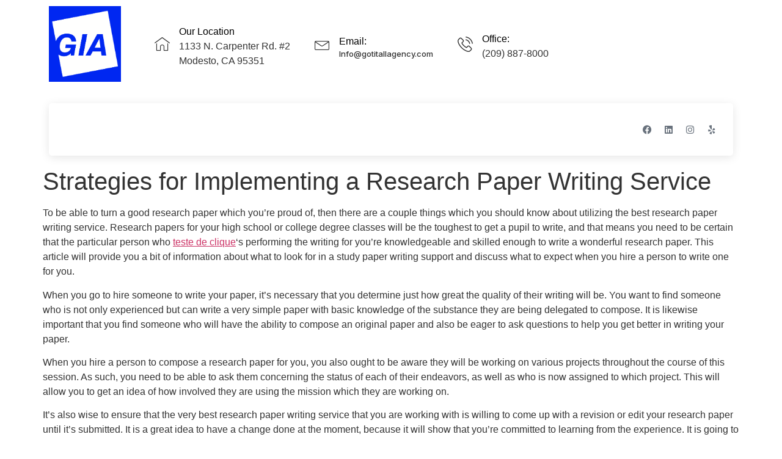

--- FILE ---
content_type: text/html; charset=UTF-8
request_url: https://gotitallagency.com/2023/09/28/strategies-for-implementing-a-research-paper-writing-service/
body_size: 12756
content:
<!DOCTYPE html>
<html lang="en-US">
<head>
	<meta charset="UTF-8">
	<meta name="viewport" content="width=device-width, initial-scale=1.0"/>
		<title>Strategies for Implementing a Research Paper Writing Service &#8211; Got It All Agency</title>
<meta name='robots' content='max-image-preview:large' />
<link rel="alternate" type="application/rss+xml" title="Got It All Agency &raquo; Feed" href="https://gotitallagency.com/feed/" />
<link rel="alternate" type="application/rss+xml" title="Got It All Agency &raquo; Comments Feed" href="https://gotitallagency.com/comments/feed/" />
<link rel="alternate" title="oEmbed (JSON)" type="application/json+oembed" href="https://gotitallagency.com/wp-json/oembed/1.0/embed?url=https%3A%2F%2Fgotitallagency.com%2F2023%2F09%2F28%2Fstrategies-for-implementing-a-research-paper-writing-service%2F" />
<link rel="alternate" title="oEmbed (XML)" type="text/xml+oembed" href="https://gotitallagency.com/wp-json/oembed/1.0/embed?url=https%3A%2F%2Fgotitallagency.com%2F2023%2F09%2F28%2Fstrategies-for-implementing-a-research-paper-writing-service%2F&#038;format=xml" />
<style id='wp-img-auto-sizes-contain-inline-css'>
img:is([sizes=auto i],[sizes^="auto," i]){contain-intrinsic-size:3000px 1500px}
/*# sourceURL=wp-img-auto-sizes-contain-inline-css */
</style>

<link rel='stylesheet' id='elementor-frontend-css' href='https://gotitallagency.com/wp-content/plugins/elementor/assets/css/frontend.min.css?ver=3.21.4' media='all' />
<link rel='stylesheet' id='elementor-post-24-css' href='https://gotitallagency.com/wp-content/uploads/elementor/css/post-24.css?ver=1737657563' media='all' />
<link rel='stylesheet' id='elementor-post-49-css' href='https://gotitallagency.com/wp-content/uploads/elementor/css/post-49.css?ver=1737657563' media='all' />
<style id='wp-emoji-styles-inline-css'>

	img.wp-smiley, img.emoji {
		display: inline !important;
		border: none !important;
		box-shadow: none !important;
		height: 1em !important;
		width: 1em !important;
		margin: 0 0.07em !important;
		vertical-align: -0.1em !important;
		background: none !important;
		padding: 0 !important;
	}
/*# sourceURL=wp-emoji-styles-inline-css */
</style>
<link rel='stylesheet' id='wp-block-library-css' href='https://gotitallagency.com/wp-includes/css/dist/block-library/style.min.css?ver=6.9' media='all' />

<style id='classic-theme-styles-inline-css'>
/*! This file is auto-generated */
.wp-block-button__link{color:#fff;background-color:#32373c;border-radius:9999px;box-shadow:none;text-decoration:none;padding:calc(.667em + 2px) calc(1.333em + 2px);font-size:1.125em}.wp-block-file__button{background:#32373c;color:#fff;text-decoration:none}
/*# sourceURL=/wp-includes/css/classic-themes.min.css */
</style>
<link rel='stylesheet' id='hello-elementor-css' href='https://gotitallagency.com/wp-content/themes/hello-elementor/style.min.css?ver=3.0.1' media='all' />
<link rel='stylesheet' id='hello-elementor-theme-style-css' href='https://gotitallagency.com/wp-content/themes/hello-elementor/theme.min.css?ver=3.0.1' media='all' />
<link rel='stylesheet' id='hello-elementor-header-footer-css' href='https://gotitallagency.com/wp-content/themes/hello-elementor/header-footer.min.css?ver=3.0.1' media='all' />
<link rel='stylesheet' id='elementor-icons-ekiticons-css' href='https://gotitallagency.com/wp-content/plugins/elementskit-lite/modules/elementskit-icon-pack/assets/css/ekiticons.css?ver=3.1.3' media='all' />
<link rel='stylesheet' id='ekit-widget-styles-css' href='https://gotitallagency.com/wp-content/plugins/elementskit-lite/widgets/init/assets/css/widget-styles.css?ver=3.1.3' media='all' />
<link rel='stylesheet' id='ekit-responsive-css' href='https://gotitallagency.com/wp-content/plugins/elementskit-lite/widgets/init/assets/css/responsive.css?ver=3.1.3' media='all' />
<link rel='stylesheet' id='google-fonts-1-css' href='https://fonts.googleapis.com/css?family=Inter%3A100%2C100italic%2C200%2C200italic%2C300%2C300italic%2C400%2C400italic%2C500%2C500italic%2C600%2C600italic%2C700%2C700italic%2C800%2C800italic%2C900%2C900italic%7CNoto+Serif%3A100%2C100italic%2C200%2C200italic%2C300%2C300italic%2C400%2C400italic%2C500%2C500italic%2C600%2C600italic%2C700%2C700italic%2C800%2C800italic%2C900%2C900italic&#038;display=auto&#038;ver=6.9' media='all' />
<link rel='stylesheet' id='elementor-icons-shared-0-css' href='https://gotitallagency.com/wp-content/plugins/elementor/assets/lib/font-awesome/css/fontawesome.min.css?ver=5.15.3' media='all' />
<link rel='stylesheet' id='elementor-icons-fa-brands-css' href='https://gotitallagency.com/wp-content/plugins/elementor/assets/lib/font-awesome/css/brands.min.css?ver=5.15.3' media='all' />
<link rel='stylesheet' id='elementor-icons-fa-solid-css' href='https://gotitallagency.com/wp-content/plugins/elementor/assets/lib/font-awesome/css/solid.min.css?ver=5.15.3' media='all' />
<link rel='stylesheet' id='elementor-icons-fa-regular-css' href='https://gotitallagency.com/wp-content/plugins/elementor/assets/lib/font-awesome/css/regular.min.css?ver=5.15.3' media='all' />
<link rel="preconnect" href="https://fonts.gstatic.com/" crossorigin><script src="https://gotitallagency.com/wp-includes/js/jquery/jquery.min.js?ver=3.7.1" id="jquery-core-js"></script>
<script src="https://gotitallagency.com/wp-includes/js/jquery/jquery-migrate.min.js?ver=3.4.1" id="jquery-migrate-js"></script>
<link rel="https://api.w.org/" href="https://gotitallagency.com/wp-json/" /><link rel="alternate" title="JSON" type="application/json" href="https://gotitallagency.com/wp-json/wp/v2/posts/862" /><link rel="EditURI" type="application/rsd+xml" title="RSD" href="https://gotitallagency.com/xmlrpc.php?rsd" />
<meta name="generator" content="WordPress 6.9" />
<link rel="canonical" href="https://gotitallagency.com/2023/09/28/strategies-for-implementing-a-research-paper-writing-service/" />
<link rel='shortlink' href='https://gotitallagency.com/?p=862' />
<meta name="generator" content="Elementor 3.21.4; features: e_optimized_assets_loading, additional_custom_breakpoints; settings: css_print_method-external, google_font-enabled, font_display-auto">
<link rel="icon" href="https://gotitallagency.com/wp-content/uploads/2021/04/cropped-GIA-Logo-1-1-32x32.png" sizes="32x32" />
<link rel="icon" href="https://gotitallagency.com/wp-content/uploads/2021/04/cropped-GIA-Logo-1-1-192x192.png" sizes="192x192" />
<link rel="apple-touch-icon" href="https://gotitallagency.com/wp-content/uploads/2021/04/cropped-GIA-Logo-1-1-180x180.png" />
<meta name="msapplication-TileImage" content="https://gotitallagency.com/wp-content/uploads/2021/04/cropped-GIA-Logo-1-1-270x270.png" />
</head>
<body class="wp-singular post-template-default single single-post postid-862 single-format-standard wp-custom-logo wp-theme-hello-elementor elementor-default elementor-kit-20">
<div class="ekit-template-content-markup ekit-template-content-header ekit-template-content-theme-support">
		<div data-elementor-type="wp-post" data-elementor-id="24" class="elementor elementor-24" data-elementor-post-type="elementskit_template">
						<section class="elementor-section elementor-top-section elementor-element elementor-element-39727e9 elementor-section-content-middle elementor-section-boxed elementor-section-height-default elementor-section-height-default" data-id="39727e9" data-element_type="section">
						<div class="elementor-container elementor-column-gap-default">
					<div class="elementor-column elementor-col-33 elementor-top-column elementor-element elementor-element-0c2e320" data-id="0c2e320" data-element_type="column">
			<div class="elementor-widget-wrap elementor-element-populated">
						<div class="elementor-element elementor-element-4ba54e7f elementor-widget elementor-widget-image" data-id="4ba54e7f" data-element_type="widget" data-widget_type="image.default">
				<div class="elementor-widget-container">
														<a href="https://gotitallagency.com">
							<img fetchpriority="high" width="1332" height="1401" src="https://gotitallagency.com/wp-content/uploads/2021/04/GIA-Logo-1.png" class="attachment-full size-full wp-image-732" alt="" srcset="https://gotitallagency.com/wp-content/uploads/2021/04/GIA-Logo-1.png 1332w, https://gotitallagency.com/wp-content/uploads/2021/04/GIA-Logo-1-285x300.png 285w, https://gotitallagency.com/wp-content/uploads/2021/04/GIA-Logo-1-974x1024.png 974w, https://gotitallagency.com/wp-content/uploads/2021/04/GIA-Logo-1-768x808.png 768w, https://gotitallagency.com/wp-content/uploads/2021/04/GIA-Logo-1-600x631.png 600w" sizes="(max-width: 1332px) 100vw, 1332px" />								</a>
													</div>
				</div>
					</div>
		</div>
				<div class="elementor-column elementor-col-33 elementor-top-column elementor-element elementor-element-80f2f36 elementor-hidden-phone" data-id="80f2f36" data-element_type="column">
			<div class="elementor-widget-wrap elementor-element-populated">
						<div class="elementor-element elementor-element-584ea674 elementor-position-left elementor-widget__width-auto elementor-vertical-align-middle elementor-hidden-tablet elementor-hidden-phone elementor-view-default elementor-mobile-position-top elementor-widget elementor-widget-icon-box" data-id="584ea674" data-element_type="widget" data-widget_type="icon-box.default">
				<div class="elementor-widget-container">
					<div class="elementor-icon-box-wrapper">

						<div class="elementor-icon-box-icon">
				<span  class="elementor-icon elementor-animation-">
				<i aria-hidden="true" class="icon icon-home2"></i>				</span>
			</div>
			
						<div class="elementor-icon-box-content">

									<h3 class="elementor-icon-box-title">
						<span  >
							Our Location						</span>
					</h3>
				
									<p class="elementor-icon-box-description">
						1133 N. Carpenter Rd. #2</br>
Modesto, CA 95351					</p>
				
			</div>
			
		</div>
				</div>
				</div>
				<div class="elementor-element elementor-element-2a7fd6b7 elementor-position-left elementor-widget__width-auto elementor-vertical-align-middle elementor-view-default elementor-mobile-position-top elementor-widget elementor-widget-icon-box" data-id="2a7fd6b7" data-element_type="widget" data-widget_type="icon-box.default">
				<div class="elementor-widget-container">
					<div class="elementor-icon-box-wrapper">

						<div class="elementor-icon-box-icon">
				<span  class="elementor-icon elementor-animation-">
				<i aria-hidden="true" class="icon icon-envelope1"></i>				</span>
			</div>
			
						<div class="elementor-icon-box-content">

									<h3 class="elementor-icon-box-title">
						<span  >
							Email:						</span>
					</h3>
				
									<p class="elementor-icon-box-description">
						Info@gotitallagency.com					</p>
				
			</div>
			
		</div>
				</div>
				</div>
				<div class="elementor-element elementor-element-30a71a0a elementor-position-left elementor-widget__width-auto elementor-vertical-align-middle elementor-view-default elementor-mobile-position-top elementor-widget elementor-widget-icon-box" data-id="30a71a0a" data-element_type="widget" data-widget_type="icon-box.default">
				<div class="elementor-widget-container">
					<div class="elementor-icon-box-wrapper">

						<div class="elementor-icon-box-icon">
				<a href="tel:(209)%20887-8000" class="elementor-icon elementor-animation-" tabindex="-1">
				<i aria-hidden="true" class="icon icon-phone1"></i>				</a>
			</div>
			
						<div class="elementor-icon-box-content">

									<h3 class="elementor-icon-box-title">
						<a href="tel:(209)%20887-8000" >
							Office: 						</a>
					</h3>
				
									<p class="elementor-icon-box-description">
						(209) 887-8000					</p>
				
			</div>
			
		</div>
				</div>
				</div>
					</div>
		</div>
				<div class="elementor-column elementor-col-33 elementor-top-column elementor-element elementor-element-75b067f elementor-hidden-phone" data-id="75b067f" data-element_type="column">
			<div class="elementor-widget-wrap elementor-element-populated">
						<div class="elementor-element elementor-element-52aa9d08 elementor-align-right elementor-widget elementor-widget-button" data-id="52aa9d08" data-element_type="widget" data-widget_type="button.default">
				<div class="elementor-widget-container">
					<div class="elementor-button-wrapper">
			<a class="elementor-button elementor-button-link elementor-size-sm elementor-animation-float" href="https://gotitallagency.com/free-quote/">
						<span class="elementor-button-content-wrapper">
									<span class="elementor-button-text">Get A Quote</span>
					</span>
					</a>
		</div>
				</div>
				</div>
					</div>
		</div>
					</div>
		</section>
				<section class="elementor-section elementor-top-section elementor-element elementor-element-117a4a0b elementor-section-content-middle elementor-section-boxed elementor-section-height-default elementor-section-height-default" data-id="117a4a0b" data-element_type="section">
						<div class="elementor-container elementor-column-gap-default">
					<div class="elementor-column elementor-col-100 elementor-top-column elementor-element elementor-element-36d3ac2" data-id="36d3ac2" data-element_type="column">
			<div class="elementor-widget-wrap elementor-element-populated">
						<section class="elementor-section elementor-inner-section elementor-element elementor-element-6fba0b6a elementor-section-content-middle elementor-section-boxed elementor-section-height-default elementor-section-height-default" data-id="6fba0b6a" data-element_type="section" data-settings="{&quot;background_background&quot;:&quot;gradient&quot;}">
						<div class="elementor-container elementor-column-gap-default">
					<div class="elementor-column elementor-col-50 elementor-inner-column elementor-element elementor-element-33156ebc" data-id="33156ebc" data-element_type="column">
			<div class="elementor-widget-wrap elementor-element-populated">
						<div class="elementor-element elementor-element-b460e8c elementor-widget elementor-widget-ekit-nav-menu" data-id="b460e8c" data-element_type="widget" data-widget_type="ekit-nav-menu.default">
				<div class="elementor-widget-container">
			<div class="ekit-wid-con ekit_menu_responsive_tablet" data-hamburger-icon="icon icon-menu-11" data-hamburger-icon-type="icon" data-responsive-breakpoint="1024">            <button class="elementskit-menu-hamburger elementskit-menu-toggler"  type="button" aria-label="hamburger-icon">
                <i aria-hidden="true" class="ekit-menu-icon icon icon-menu-11"></i>            </button>
            <div id="ekit-megamenu-menu-1" class="elementskit-menu-container elementskit-menu-offcanvas-elements elementskit-navbar-nav-default ekit-nav-menu-one-page-no ekit-nav-dropdown-hover"><ul id="menu-menu-1" class="elementskit-navbar-nav elementskit-menu-po-left submenu-click-on-icon"><li id="menu-item-573" class="menu-item menu-item-type-post_type menu-item-object-page menu-item-home menu-item-573 nav-item elementskit-mobile-builder-content" data-vertical-menu=750px><a href="https://gotitallagency.com/" class="ekit-menu-nav-link">Home</a></li>
<li id="menu-item-572" class="menu-item menu-item-type-post_type menu-item-object-page menu-item-572 nav-item elementskit-mobile-builder-content" data-vertical-menu=750px><a href="https://gotitallagency.com/about/" class="ekit-menu-nav-link">About</a></li>
<li id="menu-item-576" class="menu-item menu-item-type-post_type menu-item-object-page menu-item-576 nav-item elementskit-mobile-builder-content" data-vertical-menu=750px><a href="https://gotitallagency.com/services/" class="ekit-menu-nav-link">Services</a></li>
<li id="menu-item-575" class="menu-item menu-item-type-post_type menu-item-object-page menu-item-575 nav-item elementskit-mobile-builder-content" data-vertical-menu=750px><a href="https://gotitallagency.com/free-quote/" class="ekit-menu-nav-link">free quote</a></li>
<li id="menu-item-574" class="menu-item menu-item-type-post_type menu-item-object-page menu-item-574 nav-item elementskit-mobile-builder-content" data-vertical-menu=750px><a href="https://gotitallagency.com/contact/" class="ekit-menu-nav-link">contact</a></li>
</ul><div class="elementskit-nav-identity-panel">
				<div class="elementskit-site-title">
					<a class="elementskit-nav-logo" href="https://gotitallagency.com" target="_self" rel="">
						<img width="550" height="578" src="https://gotitallagency.com/wp-content/uploads/2021/04/GIA-Logo.png" class="attachment-full size-full" alt="" decoding="async" srcset="https://gotitallagency.com/wp-content/uploads/2021/04/GIA-Logo.png 550w, https://gotitallagency.com/wp-content/uploads/2021/04/GIA-Logo-285x300.png 285w" sizes="(max-width: 550px) 100vw, 550px" />
					</a> 
				</div><button class="elementskit-menu-close elementskit-menu-toggler" type="button">X</button></div></div>			
			<div class="elementskit-menu-overlay elementskit-menu-offcanvas-elements elementskit-menu-toggler ekit-nav-menu--overlay"></div></div>		</div>
				</div>
					</div>
		</div>
				<div class="elementor-column elementor-col-50 elementor-inner-column elementor-element elementor-element-681a1930" data-id="681a1930" data-element_type="column">
			<div class="elementor-widget-wrap elementor-element-populated">
						<div class="elementor-element elementor-element-c10d015 elementor-shape-circle e-grid-align-right elementor-grid-0 elementor-widget elementor-widget-social-icons" data-id="c10d015" data-element_type="widget" data-widget_type="social-icons.default">
				<div class="elementor-widget-container">
					<div class="elementor-social-icons-wrapper elementor-grid">
							<span class="elementor-grid-item">
					<a class="elementor-icon elementor-social-icon elementor-social-icon-facebook elementor-repeater-item-dbfce68" href="https://www.facebook.com/gotitallagency/?viewas=100000686899395" target="_blank">
						<span class="elementor-screen-only">Facebook</span>
						<i class="fab fa-facebook"></i>					</a>
				</span>
							<span class="elementor-grid-item">
					<a class="elementor-icon elementor-social-icon elementor-social-icon-linkedin elementor-repeater-item-d7f7c8f" href="https://www.linkedin.com/company/73790286" target="_blank">
						<span class="elementor-screen-only">Linkedin</span>
						<i class="fab fa-linkedin"></i>					</a>
				</span>
							<span class="elementor-grid-item">
					<a class="elementor-icon elementor-social-icon elementor-social-icon-instagram elementor-repeater-item-0ce4e46" href="https://www.instagram.com/invites/contact/?i=4aj4ei2umdve&#038;utm_content=8cc17dz" target="_blank">
						<span class="elementor-screen-only">Instagram</span>
						<i class="fab fa-instagram"></i>					</a>
				</span>
							<span class="elementor-grid-item">
					<a class="elementor-icon elementor-social-icon elementor-social-icon-yelp elementor-repeater-item-a6eb78d" href="https://yelp.to/0xGncRyxMfb" target="_blank">
						<span class="elementor-screen-only">Yelp</span>
						<i class="fab fa-yelp"></i>					</a>
				</span>
					</div>
				</div>
				</div>
					</div>
		</div>
					</div>
		</section>
					</div>
		</div>
					</div>
		</section>
				</div>
		</div>

<main id="content" class="site-main post-862 post type-post status-publish format-standard hentry category-uncategorized">

			<header class="page-header">
			<h1 class="entry-title">Strategies for Implementing a Research Paper Writing Service</h1>		</header>
	
	<div class="page-content">
		</p>
<p>To be able to turn a good research paper which you&#8217;re proud of, then there are a couple things which you should know about utilizing the best research paper writing service. Research papers for your high school or college degree classes will be the toughest to get a pupil to write, and that means you need to be certain that the particular<span id="more-862"></span> person who <a href="https://testedeclick.top/">teste de clique</a>&#8216;s performing the writing for you&#8217;re knowledgeable and skilled enough to write a wonderful research paper. This article will provide you a bit of information about what to look for in a study paper writing support and discuss what to expect when you hire a person to write one for you.</p>
<p>When you go to hire someone to write your paper, it&#8217;s necessary that you determine just how great the quality of their writing will be. You want to find someone who is not only experienced but can write a very simple paper with basic knowledge of the substance they are being delegated to compose. It is likewise important that you find someone who will have the ability to compose an original paper and also be eager to ask questions to help you get better in writing your paper.</p>
<p>When you hire a person to compose a research paper for you, you also ought to be aware they will be working on various projects throughout the course of this session. As such, you need to be able to ask them concerning the status of each of their endeavors, as well as who is now assigned to which project. This will allow you to get an idea of how involved they are using the mission which they are working on.</p>
<p>It&#8217;s also wise to ensure that the very best research paper writing service that you are working with is willing to come up with a revision or edit your research paper until it&#8217;s submitted. It is a great idea to have a change done at the moment, because it will show that you&#8217;re committed to learning from the experience. It is going to also allow your paper to be perfect before it belongs to your professor.</p>
<p>It is also a fantastic idea to receive a review copy of your research document from the best research paper writing service. This is a chance for you to see if they can enhance your newspaper or write something fresh. The objective is to ensure that your grade will be based exclusively in your job, instead of the service that are assigned to you by the professor.</p>
<p>When you go to hire someone to write your research document, you should also ensure they are ready to think of an assignment according to your own specifications. Should they let you come up with a particular sort of paper, or to compose an essay based on a particular topic, make sure this is something which you are OK with. In other words, you always need to have some input to the way your assignment is composed.</p>
<p>Your grade should be dependent upon your job, not on the research service that is delegated to you. A lot of people are worried they could be graded solely on the standard of the mission, however this is simply not the case. Ensure that the grade is dependent on your understanding of the subject and the level of your writing, not on the sort of ceremony that&#8217;s utilized to prepare your document.</p>
<p>When you employ a composing service to compose your research paper, you ought to expect numerous distinct activities to be finished. They need to have the ability to think of a reasonable number of revisions before your paper is finalized, and they should be happy to revise your paper as necessary so as to ensure <a href="https://contadordeclicks.top/1-second">contador de clicks por 1 segundos</a> it is as good as you can. All of these are important parts of making sure that your assignment is an excellent one.</p>
		<div class="post-tags">
					</div>
			</div>

	
</main>

	<div class="ekit-template-content-markup ekit-template-content-footer ekit-template-content-theme-support">
		<div data-elementor-type="wp-post" data-elementor-id="49" class="elementor elementor-49" data-elementor-post-type="elementskit_template">
						<section class="elementor-section elementor-top-section elementor-element elementor-element-335fd1c8 elementor-section-boxed elementor-section-height-default elementor-section-height-default" data-id="335fd1c8" data-element_type="section" data-settings="{&quot;background_background&quot;:&quot;classic&quot;}">
							<div class="elementor-background-overlay"></div>
							<div class="elementor-container elementor-column-gap-default">
					<div class="elementor-column elementor-col-100 elementor-top-column elementor-element elementor-element-2fad73e2" data-id="2fad73e2" data-element_type="column">
			<div class="elementor-widget-wrap elementor-element-populated">
						<section class="elementor-section elementor-inner-section elementor-element elementor-element-bf9232d elementor-section-boxed elementor-section-height-default elementor-section-height-default" data-id="bf9232d" data-element_type="section">
						<div class="elementor-container elementor-column-gap-default">
					<div class="elementor-column elementor-col-33 elementor-inner-column elementor-element elementor-element-d33e6f1" data-id="d33e6f1" data-element_type="column">
			<div class="elementor-widget-wrap elementor-element-populated">
						<div class="elementor-element elementor-element-68cb0f5c elementor-widget elementor-widget-image" data-id="68cb0f5c" data-element_type="widget" data-widget_type="image.default">
				<div class="elementor-widget-container">
													<img width="1332" height="1401" src="https://gotitallagency.com/wp-content/uploads/2021/04/GIA-Logo-1.png" class="attachment-full size-full wp-image-732" alt="" srcset="https://gotitallagency.com/wp-content/uploads/2021/04/GIA-Logo-1.png 1332w, https://gotitallagency.com/wp-content/uploads/2021/04/GIA-Logo-1-285x300.png 285w, https://gotitallagency.com/wp-content/uploads/2021/04/GIA-Logo-1-974x1024.png 974w, https://gotitallagency.com/wp-content/uploads/2021/04/GIA-Logo-1-768x808.png 768w, https://gotitallagency.com/wp-content/uploads/2021/04/GIA-Logo-1-600x631.png 600w" sizes="(max-width: 1332px) 100vw, 1332px" />													</div>
				</div>
				<div class="elementor-element elementor-element-70314bf6 elementor-widget elementor-widget-text-editor" data-id="70314bf6" data-element_type="widget" data-widget_type="text-editor.default">
				<div class="elementor-widget-container">
							<p>Experience the personalized service that sets us apart in the insurance industry. Join us as a client, and leave as a valued member of our family!</p>						</div>
				</div>
					</div>
		</div>
				<div class="elementor-column elementor-col-33 elementor-inner-column elementor-element elementor-element-91e6d38" data-id="91e6d38" data-element_type="column">
			<div class="elementor-widget-wrap elementor-element-populated">
						<div class="elementor-element elementor-element-74c2f1ba elementor-widget elementor-widget-heading" data-id="74c2f1ba" data-element_type="widget" data-widget_type="heading.default">
				<div class="elementor-widget-container">
			<h4 class="elementor-heading-title elementor-size-default"><u>Quick Links</u></h4>		</div>
				</div>
				<div class="elementor-element elementor-element-2304e513 elementor-icon-list--layout-traditional elementor-list-item-link-full_width elementor-widget elementor-widget-icon-list" data-id="2304e513" data-element_type="widget" data-widget_type="icon-list.default">
				<div class="elementor-widget-container">
					<ul class="elementor-icon-list-items">
							<li class="elementor-icon-list-item">
											<a href="https://gotitallagency.com">

												<span class="elementor-icon-list-icon">
							<i aria-hidden="true" class="fas fa-angle-right"></i>						</span>
										<span class="elementor-icon-list-text">Home</span>
											</a>
									</li>
								<li class="elementor-icon-list-item">
											<a href="https://gotitallagency.com/about/">

												<span class="elementor-icon-list-icon">
							<i aria-hidden="true" class="fas fa-angle-right"></i>						</span>
										<span class="elementor-icon-list-text">About</span>
											</a>
									</li>
								<li class="elementor-icon-list-item">
											<a href="https://gotitallagency.com/services/">

												<span class="elementor-icon-list-icon">
							<i aria-hidden="true" class="fas fa-angle-right"></i>						</span>
										<span class="elementor-icon-list-text">Services</span>
											</a>
									</li>
								<li class="elementor-icon-list-item">
											<a href="https://gotitallagency.com/free-quote/">

												<span class="elementor-icon-list-icon">
							<i aria-hidden="true" class="fas fa-angle-right"></i>						</span>
										<span class="elementor-icon-list-text">Free Quote</span>
											</a>
									</li>
								<li class="elementor-icon-list-item">
											<a href="https://gotitallagency.com/contact/">

												<span class="elementor-icon-list-icon">
							<i aria-hidden="true" class="fas fa-angle-right"></i>						</span>
										<span class="elementor-icon-list-text">Contact</span>
											</a>
									</li>
						</ul>
				</div>
				</div>
					</div>
		</div>
				<div class="elementor-column elementor-col-33 elementor-inner-column elementor-element elementor-element-856191d" data-id="856191d" data-element_type="column">
			<div class="elementor-widget-wrap elementor-element-populated">
						<div class="elementor-element elementor-element-373db67 elementor-widget elementor-widget-heading" data-id="373db67" data-element_type="widget" data-widget_type="heading.default">
				<div class="elementor-widget-container">
			<h2 class="elementor-heading-title elementor-size-default">C<u>ontact Us</u></h2>		</div>
				</div>
				<div class="elementor-element elementor-element-41225c51 elementor-align-left elementor-icon-list--layout-traditional elementor-list-item-link-full_width elementor-widget elementor-widget-icon-list" data-id="41225c51" data-element_type="widget" data-widget_type="icon-list.default">
				<div class="elementor-widget-container">
					<ul class="elementor-icon-list-items">
							<li class="elementor-icon-list-item">
											<span class="elementor-icon-list-icon">
							<i aria-hidden="true" class="fas fa-map-marker-alt"></i>						</span>
										<span class="elementor-icon-list-text">1133 N. Carpenter Rd. #2 Modesto, CA 95351</span>
									</li>
								<li class="elementor-icon-list-item">
											<span class="elementor-icon-list-icon">
							<i aria-hidden="true" class="icon icon-phone-call2"></i>						</span>
										<span class="elementor-icon-list-text">Office: (209) 887-8000</span>
									</li>
								<li class="elementor-icon-list-item">
											<span class="elementor-icon-list-icon">
							<i aria-hidden="true" class="far fa-envelope"></i>						</span>
										<span class="elementor-icon-list-text">Info@gotitallagency.com</span>
									</li>
						</ul>
				</div>
				</div>
				<div class="elementor-element elementor-element-306fcc2 elementor-widget__width-auto elementor-widget elementor-widget-elementskit-social-media" data-id="306fcc2" data-element_type="widget" data-widget_type="elementskit-social-media.default">
				<div class="elementor-widget-container">
			<div class="ekit-wid-con" >			 <ul class="ekit_social_media">
														<li class="elementor-repeater-item-62c1d2b">
					    <a
						href="https://www.facebook.com/gotitallagency/?viewas=100000686899395" aria-label="Facebook" class="facebook" >
														
							<i aria-hidden="true" class="icon icon-facebook"></i>									
                                                                                                            </a>
                    </li>
                    														<li class="elementor-repeater-item-a30759f">
					    <a
						href="https://www.linkedin.com/company/73790286" aria-label="Linkedin" class="linkedin" >
														
							<i aria-hidden="true" class="fab fa-linkedin"></i>									
                                                                                                            </a>
                    </li>
                    														<li class="elementor-repeater-item-eb9b2c7">
					    <a
						href="https://www.instagram.com/invites/contact/?i=4aj4ei2umdve&#038;utm_content=8cc17dz" aria-label="instagram" class="1" >
														
							<i aria-hidden="true" class="icon icon-instagram-1"></i>									
                                                                                                            </a>
                    </li>
                    														<li class="elementor-repeater-item-ab6aa3c">
					    <a
						href="https://yelp.to/0xGncRyxMfb" aria-label="Yelp" class="yelp" >
														
							<i aria-hidden="true" class="fab fa-yelp"></i>									
                                                                                                            </a>
                    </li>
                    							</ul>
		</div>		</div>
				</div>
					</div>
		</div>
					</div>
		</section>
				<section class="elementor-section elementor-inner-section elementor-element elementor-element-36e2d6e9 elementor-section-content-middle elementor-reverse-mobile elementor-section-boxed elementor-section-height-default elementor-section-height-default" data-id="36e2d6e9" data-element_type="section">
						<div class="elementor-container elementor-column-gap-no">
					<div class="elementor-column elementor-col-50 elementor-inner-column elementor-element elementor-element-263bffa5" data-id="263bffa5" data-element_type="column">
			<div class="elementor-widget-wrap elementor-element-populated">
						<div class="elementor-element elementor-element-1da8d609 elementor-widget elementor-widget-text-editor" data-id="1da8d609" data-element_type="widget" data-widget_type="text-editor.default">
				<div class="elementor-widget-container">
							<p>Copyright © Got It All Insurance Agency 2024. All Right Reserved.</p>						</div>
				</div>
					</div>
		</div>
				<div class="elementor-column elementor-col-50 elementor-inner-column elementor-element elementor-element-35c3db0c" data-id="35c3db0c" data-element_type="column">
			<div class="elementor-widget-wrap elementor-element-populated">
						<div class="elementor-element elementor-element-eed36bd elementor-widget elementor-widget-text-editor" data-id="eed36bd" data-element_type="widget" data-widget_type="text-editor.default">
				<div class="elementor-widget-container">
							<p>Proudly Designed By <span style="text-decoration: underline;"><strong><a href="https://splitfiregraphics.com/">SplitFire Graphics</a></strong></span></p>						</div>
				</div>
					</div>
		</div>
					</div>
		</section>
					</div>
		</div>
					</div>
		</section>
				</div>
		</div>
<script type="speculationrules">
{"prefetch":[{"source":"document","where":{"and":[{"href_matches":"/*"},{"not":{"href_matches":["/wp-*.php","/wp-admin/*","/wp-content/uploads/*","/wp-content/*","/wp-content/plugins/*","/wp-content/themes/hello-elementor/*","/*\\?(.+)"]}},{"not":{"selector_matches":"a[rel~=\"nofollow\"]"}},{"not":{"selector_matches":".no-prefetch, .no-prefetch a"}}]},"eagerness":"conservative"}]}
</script>
<script src="https://gotitallagency.com/wp-content/plugins/elementskit-lite/libs/framework/assets/js/frontend-script.js?ver=3.1.3" id="elementskit-framework-js-frontend-js"></script>
<script id="elementskit-framework-js-frontend-js-after">
		var elementskit = {
			resturl: 'https://gotitallagency.com/wp-json/elementskit/v1/',
		}

		
//# sourceURL=elementskit-framework-js-frontend-js-after
</script>
<script src="https://gotitallagency.com/wp-content/plugins/elementskit-lite/widgets/init/assets/js/widget-scripts.js?ver=3.1.3" id="ekit-widget-scripts-js"></script>
<script src="https://gotitallagency.com/wp-content/plugins/elementor-pro/assets/js/webpack-pro.runtime.min.js?ver=3.21.1" id="elementor-pro-webpack-runtime-js"></script>
<script src="https://gotitallagency.com/wp-content/plugins/elementor/assets/js/webpack.runtime.min.js?ver=3.21.4" id="elementor-webpack-runtime-js"></script>
<script src="https://gotitallagency.com/wp-content/plugins/elementor/assets/js/frontend-modules.min.js?ver=3.21.4" id="elementor-frontend-modules-js"></script>
<script src="https://gotitallagency.com/wp-includes/js/dist/hooks.min.js?ver=dd5603f07f9220ed27f1" id="wp-hooks-js"></script>
<script src="https://gotitallagency.com/wp-includes/js/dist/i18n.min.js?ver=c26c3dc7bed366793375" id="wp-i18n-js"></script>
<script id="wp-i18n-js-after">
wp.i18n.setLocaleData( { 'text direction\u0004ltr': [ 'ltr' ] } );
//# sourceURL=wp-i18n-js-after
</script>
<script id="elementor-pro-frontend-js-before">
var ElementorProFrontendConfig = {"ajaxurl":"https:\/\/gotitallagency.com\/wp-admin\/admin-ajax.php","nonce":"ceb5b978b7","urls":{"assets":"https:\/\/gotitallagency.com\/wp-content\/plugins\/elementor-pro\/assets\/","rest":"https:\/\/gotitallagency.com\/wp-json\/"},"shareButtonsNetworks":{"facebook":{"title":"Facebook","has_counter":true},"twitter":{"title":"Twitter"},"linkedin":{"title":"LinkedIn","has_counter":true},"pinterest":{"title":"Pinterest","has_counter":true},"reddit":{"title":"Reddit","has_counter":true},"vk":{"title":"VK","has_counter":true},"odnoklassniki":{"title":"OK","has_counter":true},"tumblr":{"title":"Tumblr"},"digg":{"title":"Digg"},"skype":{"title":"Skype"},"stumbleupon":{"title":"StumbleUpon","has_counter":true},"mix":{"title":"Mix"},"telegram":{"title":"Telegram"},"pocket":{"title":"Pocket","has_counter":true},"xing":{"title":"XING","has_counter":true},"whatsapp":{"title":"WhatsApp"},"email":{"title":"Email"},"print":{"title":"Print"},"x-twitter":{"title":"X"},"threads":{"title":"Threads"}},"facebook_sdk":{"lang":"en_US","app_id":""},"lottie":{"defaultAnimationUrl":"https:\/\/gotitallagency.com\/wp-content\/plugins\/elementor-pro\/modules\/lottie\/assets\/animations\/default.json"}};
//# sourceURL=elementor-pro-frontend-js-before
</script>
<script src="https://gotitallagency.com/wp-content/plugins/elementor-pro/assets/js/frontend.min.js?ver=3.21.1" id="elementor-pro-frontend-js"></script>
<script src="https://gotitallagency.com/wp-content/plugins/elementor/assets/lib/waypoints/waypoints.min.js?ver=4.0.2" id="elementor-waypoints-js"></script>
<script src="https://gotitallagency.com/wp-includes/js/jquery/ui/core.min.js?ver=1.13.3" id="jquery-ui-core-js"></script>
<script id="elementor-frontend-js-before">
var elementorFrontendConfig = {"environmentMode":{"edit":false,"wpPreview":false,"isScriptDebug":false},"i18n":{"shareOnFacebook":"Share on Facebook","shareOnTwitter":"Share on Twitter","pinIt":"Pin it","download":"Download","downloadImage":"Download image","fullscreen":"Fullscreen","zoom":"Zoom","share":"Share","playVideo":"Play Video","previous":"Previous","next":"Next","close":"Close","a11yCarouselWrapperAriaLabel":"Carousel | Horizontal scrolling: Arrow Left & Right","a11yCarouselPrevSlideMessage":"Previous slide","a11yCarouselNextSlideMessage":"Next slide","a11yCarouselFirstSlideMessage":"This is the first slide","a11yCarouselLastSlideMessage":"This is the last slide","a11yCarouselPaginationBulletMessage":"Go to slide"},"is_rtl":false,"breakpoints":{"xs":0,"sm":480,"md":768,"lg":1025,"xl":1440,"xxl":1600},"responsive":{"breakpoints":{"mobile":{"label":"Mobile Portrait","value":767,"default_value":767,"direction":"max","is_enabled":true},"mobile_extra":{"label":"Mobile Landscape","value":880,"default_value":880,"direction":"max","is_enabled":false},"tablet":{"label":"Tablet Portrait","value":1024,"default_value":1024,"direction":"max","is_enabled":true},"tablet_extra":{"label":"Tablet Landscape","value":1200,"default_value":1200,"direction":"max","is_enabled":false},"laptop":{"label":"Laptop","value":1366,"default_value":1366,"direction":"max","is_enabled":false},"widescreen":{"label":"Widescreen","value":2400,"default_value":2400,"direction":"min","is_enabled":false}}},"version":"3.21.4","is_static":false,"experimentalFeatures":{"e_optimized_assets_loading":true,"additional_custom_breakpoints":true,"e_swiper_latest":true,"container_grid":true,"theme_builder_v2":true,"home_screen":true,"ai-layout":true,"landing-pages":true,"form-submissions":true},"urls":{"assets":"https:\/\/gotitallagency.com\/wp-content\/plugins\/elementor\/assets\/"},"swiperClass":"swiper","settings":{"page":[],"editorPreferences":[]},"kit":{"active_breakpoints":["viewport_mobile","viewport_tablet"],"global_image_lightbox":"yes","lightbox_enable_counter":"yes","lightbox_enable_fullscreen":"yes","lightbox_enable_zoom":"yes","lightbox_enable_share":"yes","lightbox_title_src":"title","lightbox_description_src":"description"},"post":{"id":862,"title":"Strategies%20for%20Implementing%20a%20Research%20Paper%20Writing%20Service%20%E2%80%93%20Got%20It%20All%20Agency","excerpt":"","featuredImage":false}};
//# sourceURL=elementor-frontend-js-before
</script>
<script src="https://gotitallagency.com/wp-content/plugins/elementor/assets/js/frontend.min.js?ver=3.21.4" id="elementor-frontend-js"></script>
<script src="https://gotitallagency.com/wp-content/plugins/elementor-pro/assets/js/elements-handlers.min.js?ver=3.21.1" id="pro-elements-handlers-js"></script>
<script src="https://gotitallagency.com/wp-content/plugins/elementskit-lite/widgets/init/assets/js/animate-circle.min.js?ver=3.1.3" id="animate-circle-js"></script>
<script id="elementskit-elementor-js-extra">
var ekit_config = {"ajaxurl":"https://gotitallagency.com/wp-admin/admin-ajax.php","nonce":"8df1710e63"};
//# sourceURL=elementskit-elementor-js-extra
</script>
<script src="https://gotitallagency.com/wp-content/plugins/elementskit-lite/widgets/init/assets/js/elementor.js?ver=3.1.3" id="elementskit-elementor-js"></script>
<script id="wp-emoji-settings" type="application/json">
{"baseUrl":"https://s.w.org/images/core/emoji/17.0.2/72x72/","ext":".png","svgUrl":"https://s.w.org/images/core/emoji/17.0.2/svg/","svgExt":".svg","source":{"concatemoji":"https://gotitallagency.com/wp-includes/js/wp-emoji-release.min.js?ver=6.9"}}
</script>
<script type="module">
/*! This file is auto-generated */
const a=JSON.parse(document.getElementById("wp-emoji-settings").textContent),o=(window._wpemojiSettings=a,"wpEmojiSettingsSupports"),s=["flag","emoji"];function i(e){try{var t={supportTests:e,timestamp:(new Date).valueOf()};sessionStorage.setItem(o,JSON.stringify(t))}catch(e){}}function c(e,t,n){e.clearRect(0,0,e.canvas.width,e.canvas.height),e.fillText(t,0,0);t=new Uint32Array(e.getImageData(0,0,e.canvas.width,e.canvas.height).data);e.clearRect(0,0,e.canvas.width,e.canvas.height),e.fillText(n,0,0);const a=new Uint32Array(e.getImageData(0,0,e.canvas.width,e.canvas.height).data);return t.every((e,t)=>e===a[t])}function p(e,t){e.clearRect(0,0,e.canvas.width,e.canvas.height),e.fillText(t,0,0);var n=e.getImageData(16,16,1,1);for(let e=0;e<n.data.length;e++)if(0!==n.data[e])return!1;return!0}function u(e,t,n,a){switch(t){case"flag":return n(e,"\ud83c\udff3\ufe0f\u200d\u26a7\ufe0f","\ud83c\udff3\ufe0f\u200b\u26a7\ufe0f")?!1:!n(e,"\ud83c\udde8\ud83c\uddf6","\ud83c\udde8\u200b\ud83c\uddf6")&&!n(e,"\ud83c\udff4\udb40\udc67\udb40\udc62\udb40\udc65\udb40\udc6e\udb40\udc67\udb40\udc7f","\ud83c\udff4\u200b\udb40\udc67\u200b\udb40\udc62\u200b\udb40\udc65\u200b\udb40\udc6e\u200b\udb40\udc67\u200b\udb40\udc7f");case"emoji":return!a(e,"\ud83e\u1fac8")}return!1}function f(e,t,n,a){let r;const o=(r="undefined"!=typeof WorkerGlobalScope&&self instanceof WorkerGlobalScope?new OffscreenCanvas(300,150):document.createElement("canvas")).getContext("2d",{willReadFrequently:!0}),s=(o.textBaseline="top",o.font="600 32px Arial",{});return e.forEach(e=>{s[e]=t(o,e,n,a)}),s}function r(e){var t=document.createElement("script");t.src=e,t.defer=!0,document.head.appendChild(t)}a.supports={everything:!0,everythingExceptFlag:!0},new Promise(t=>{let n=function(){try{var e=JSON.parse(sessionStorage.getItem(o));if("object"==typeof e&&"number"==typeof e.timestamp&&(new Date).valueOf()<e.timestamp+604800&&"object"==typeof e.supportTests)return e.supportTests}catch(e){}return null}();if(!n){if("undefined"!=typeof Worker&&"undefined"!=typeof OffscreenCanvas&&"undefined"!=typeof URL&&URL.createObjectURL&&"undefined"!=typeof Blob)try{var e="postMessage("+f.toString()+"("+[JSON.stringify(s),u.toString(),c.toString(),p.toString()].join(",")+"));",a=new Blob([e],{type:"text/javascript"});const r=new Worker(URL.createObjectURL(a),{name:"wpTestEmojiSupports"});return void(r.onmessage=e=>{i(n=e.data),r.terminate(),t(n)})}catch(e){}i(n=f(s,u,c,p))}t(n)}).then(e=>{for(const n in e)a.supports[n]=e[n],a.supports.everything=a.supports.everything&&a.supports[n],"flag"!==n&&(a.supports.everythingExceptFlag=a.supports.everythingExceptFlag&&a.supports[n]);var t;a.supports.everythingExceptFlag=a.supports.everythingExceptFlag&&!a.supports.flag,a.supports.everything||((t=a.source||{}).concatemoji?r(t.concatemoji):t.wpemoji&&t.twemoji&&(r(t.twemoji),r(t.wpemoji)))});
//# sourceURL=https://gotitallagency.com/wp-includes/js/wp-emoji-loader.min.js
</script>

</body>
</html>


<!-- Page supported by LiteSpeed Cache 7.6.2 on 2026-01-22 10:57:35 -->

--- FILE ---
content_type: text/css
request_url: https://gotitallagency.com/wp-content/uploads/elementor/css/post-24.css?ver=1737657563
body_size: 1600
content:
.elementor-24 .elementor-element.elementor-element-39727e9 > .elementor-container > .elementor-column > .elementor-widget-wrap{align-content:center;align-items:center;}.elementor-24 .elementor-element.elementor-element-39727e9{padding:0px 0px 65px 0px;}.elementor-24 .elementor-element.elementor-element-4ba54e7f{text-align:left;}.elementor-24 .elementor-element.elementor-element-4ba54e7f img{width:77%;}.elementor-24 .elementor-element.elementor-element-584ea674 .elementor-icon-box-wrapper{text-align:left;}.elementor-24 .elementor-element.elementor-element-584ea674{--icon-box-icon-margin:15px;width:auto;max-width:auto;align-self:flex-start;}.elementor-24 .elementor-element.elementor-element-584ea674 .elementor-icon-box-title{margin-bottom:0px;color:#000000;}.elementor-24 .elementor-element.elementor-element-584ea674.elementor-view-stacked .elementor-icon{background-color:var( --e-global-color-a0d0e13 );}.elementor-24 .elementor-element.elementor-element-584ea674.elementor-view-framed .elementor-icon, .elementor-24 .elementor-element.elementor-element-584ea674.elementor-view-default .elementor-icon{fill:var( --e-global-color-a0d0e13 );color:var( --e-global-color-a0d0e13 );border-color:var( --e-global-color-a0d0e13 );}.elementor-24 .elementor-element.elementor-element-584ea674 .elementor-icon{font-size:25px;}.elementor-24 .elementor-element.elementor-element-584ea674 .elementor-icon-box-title, .elementor-24 .elementor-element.elementor-element-584ea674 .elementor-icon-box-title a{font-family:var( --e-global-typography-f208b6e-font-family ), Sans-serif;font-size:var( --e-global-typography-f208b6e-font-size );font-weight:var( --e-global-typography-f208b6e-font-weight );line-height:var( --e-global-typography-f208b6e-line-height );letter-spacing:var( --e-global-typography-f208b6e-letter-spacing );word-spacing:var( --e-global-typography-f208b6e-word-spacing );}.elementor-24 .elementor-element.elementor-element-584ea674 .elementor-icon-box-description{color:var( --e-global-color-a0d0e13 );font-family:var( --e-global-typography-656fcd5-font-family ), Sans-serif;font-size:var( --e-global-typography-656fcd5-font-size );font-weight:var( --e-global-typography-656fcd5-font-weight );line-height:var( --e-global-typography-656fcd5-line-height );letter-spacing:var( --e-global-typography-656fcd5-letter-spacing );word-spacing:var( --e-global-typography-656fcd5-word-spacing );}.elementor-24 .elementor-element.elementor-element-584ea674 > .elementor-widget-container{margin:0px 40px 0px 0px;}.elementor-24 .elementor-element.elementor-element-2a7fd6b7 .elementor-icon-box-wrapper{text-align:left;}.elementor-24 .elementor-element.elementor-element-2a7fd6b7{--icon-box-icon-margin:15px;width:auto;max-width:auto;}.elementor-24 .elementor-element.elementor-element-2a7fd6b7 .elementor-icon-box-title{margin-bottom:0px;color:#000000;}.elementor-24 .elementor-element.elementor-element-2a7fd6b7.elementor-view-stacked .elementor-icon{background-color:var( --e-global-color-a0d0e13 );}.elementor-24 .elementor-element.elementor-element-2a7fd6b7.elementor-view-framed .elementor-icon, .elementor-24 .elementor-element.elementor-element-2a7fd6b7.elementor-view-default .elementor-icon{fill:var( --e-global-color-a0d0e13 );color:var( --e-global-color-a0d0e13 );border-color:var( --e-global-color-a0d0e13 );}.elementor-24 .elementor-element.elementor-element-2a7fd6b7 .elementor-icon{font-size:25px;}.elementor-24 .elementor-element.elementor-element-2a7fd6b7 .elementor-icon-box-title, .elementor-24 .elementor-element.elementor-element-2a7fd6b7 .elementor-icon-box-title a{font-family:var( --e-global-typography-f208b6e-font-family ), Sans-serif;font-size:var( --e-global-typography-f208b6e-font-size );font-weight:var( --e-global-typography-f208b6e-font-weight );line-height:var( --e-global-typography-f208b6e-line-height );letter-spacing:var( --e-global-typography-f208b6e-letter-spacing );word-spacing:var( --e-global-typography-f208b6e-word-spacing );}.elementor-24 .elementor-element.elementor-element-2a7fd6b7 .elementor-icon-box-description{color:var( --e-global-color-a0d0e13 );font-family:"Inter", Sans-serif;font-size:13px;font-weight:500;line-height:1.3em;}.elementor-24 .elementor-element.elementor-element-2a7fd6b7 > .elementor-widget-container{margin:0px 40px 0px 0px;}.elementor-24 .elementor-element.elementor-element-30a71a0a .elementor-icon-box-wrapper{text-align:left;}.elementor-24 .elementor-element.elementor-element-30a71a0a{--icon-box-icon-margin:15px;width:auto;max-width:auto;}.elementor-24 .elementor-element.elementor-element-30a71a0a .elementor-icon-box-title{margin-bottom:0px;color:#000000;}.elementor-24 .elementor-element.elementor-element-30a71a0a.elementor-view-stacked .elementor-icon{background-color:var( --e-global-color-a0d0e13 );}.elementor-24 .elementor-element.elementor-element-30a71a0a.elementor-view-framed .elementor-icon, .elementor-24 .elementor-element.elementor-element-30a71a0a.elementor-view-default .elementor-icon{fill:var( --e-global-color-a0d0e13 );color:var( --e-global-color-a0d0e13 );border-color:var( --e-global-color-a0d0e13 );}.elementor-24 .elementor-element.elementor-element-30a71a0a .elementor-icon{font-size:25px;}.elementor-24 .elementor-element.elementor-element-30a71a0a .elementor-icon-box-title, .elementor-24 .elementor-element.elementor-element-30a71a0a .elementor-icon-box-title a{font-family:var( --e-global-typography-f208b6e-font-family ), Sans-serif;font-size:var( --e-global-typography-f208b6e-font-size );font-weight:var( --e-global-typography-f208b6e-font-weight );line-height:var( --e-global-typography-f208b6e-line-height );letter-spacing:var( --e-global-typography-f208b6e-letter-spacing );word-spacing:var( --e-global-typography-f208b6e-word-spacing );}.elementor-24 .elementor-element.elementor-element-30a71a0a .elementor-icon-box-description{color:var( --e-global-color-a0d0e13 );font-family:var( --e-global-typography-656fcd5-font-family ), Sans-serif;font-size:var( --e-global-typography-656fcd5-font-size );font-weight:var( --e-global-typography-656fcd5-font-weight );line-height:var( --e-global-typography-656fcd5-line-height );letter-spacing:var( --e-global-typography-656fcd5-letter-spacing );word-spacing:var( --e-global-typography-656fcd5-word-spacing );}.elementor-24 .elementor-element.elementor-element-30a71a0a > .elementor-widget-container{margin:0px 40px 0px 0px;}.elementor-24 .elementor-element.elementor-element-52aa9d08 .elementor-button{font-family:var( --e-global-typography-bf57d75-font-family ), Sans-serif;font-size:var( --e-global-typography-bf57d75-font-size );font-weight:var( --e-global-typography-bf57d75-font-weight );line-height:var( --e-global-typography-bf57d75-line-height );letter-spacing:var( --e-global-typography-bf57d75-letter-spacing );word-spacing:var( --e-global-typography-bf57d75-word-spacing );fill:#FFFFFF;color:#FFFFFF;background-color:var( --e-global-color-secondary );border-radius:5px 5px 5px 5px;padding:15px 30px 15px 30px;}.elementor-24 .elementor-element.elementor-element-52aa9d08 .elementor-button:hover, .elementor-24 .elementor-element.elementor-element-52aa9d08 .elementor-button:focus{background-color:var( --e-global-color-a0d0e13 );}.elementor-24 .elementor-element.elementor-element-117a4a0b > .elementor-container > .elementor-column > .elementor-widget-wrap{align-content:center;align-items:center;}.elementor-24 .elementor-element.elementor-element-6fba0b6a > .elementor-container > .elementor-column > .elementor-widget-wrap{align-content:center;align-items:center;}.elementor-24 .elementor-element.elementor-element-6fba0b6a:not(.elementor-motion-effects-element-type-background), .elementor-24 .elementor-element.elementor-element-6fba0b6a > .elementor-motion-effects-container > .elementor-motion-effects-layer{background-color:transparent;background-image:linear-gradient(90deg, var( --e-global-color-a0d0e13 ) 13%, var( --e-global-color-a0d0e13 ) 55%);}.elementor-24 .elementor-element.elementor-element-6fba0b6a, .elementor-24 .elementor-element.elementor-element-6fba0b6a > .elementor-background-overlay{border-radius:5px 5px 5px 5px;}.elementor-24 .elementor-element.elementor-element-6fba0b6a{box-shadow:0px 3px 15px 0px rgba(0, 0, 0, 0.1);transition:background 0.3s, border 0.3s, border-radius 0.3s, box-shadow 0.3s;margin-top:-50px;margin-bottom:0px;padding:0px 20px 0px 20px;z-index:4;}.elementor-24 .elementor-element.elementor-element-6fba0b6a > .elementor-background-overlay{transition:background 0.3s, border-radius 0.3s, opacity 0.3s;}.elementor-24 .elementor-element.elementor-element-33156ebc > .elementor-element-populated{padding:0px 0px 0px 0px;}.elementor-24 .elementor-element.elementor-element-b460e8c .elementskit-menu-container{height:86px;border-radius:0px 0px 0px 0px;}.elementor-24 .elementor-element.elementor-element-b460e8c .elementskit-navbar-nav > li > a{font-family:"Inter", Sans-serif;font-size:14px;font-weight:500;text-transform:capitalize;line-height:1.3em;color:#FFFFFF;padding:0px 40px 0px 0px;}.elementor-24 .elementor-element.elementor-element-b460e8c .elementskit-navbar-nav > li > a:hover{color:var( --e-global-color-68726ab );}.elementor-24 .elementor-element.elementor-element-b460e8c .elementskit-navbar-nav > li > a:focus{color:var( --e-global-color-68726ab );}.elementor-24 .elementor-element.elementor-element-b460e8c .elementskit-navbar-nav > li > a:active{color:var( --e-global-color-68726ab );}.elementor-24 .elementor-element.elementor-element-b460e8c .elementskit-navbar-nav > li:hover > a{color:var( --e-global-color-68726ab );}.elementor-24 .elementor-element.elementor-element-b460e8c .elementskit-navbar-nav > li:hover > a .elementskit-submenu-indicator{color:var( --e-global-color-68726ab );}.elementor-24 .elementor-element.elementor-element-b460e8c .elementskit-navbar-nav > li > a:hover .elementskit-submenu-indicator{color:var( --e-global-color-68726ab );}.elementor-24 .elementor-element.elementor-element-b460e8c .elementskit-navbar-nav > li > a:focus .elementskit-submenu-indicator{color:var( --e-global-color-68726ab );}.elementor-24 .elementor-element.elementor-element-b460e8c .elementskit-navbar-nav > li > a:active .elementskit-submenu-indicator{color:var( --e-global-color-68726ab );}.elementor-24 .elementor-element.elementor-element-b460e8c .elementskit-navbar-nav > li.current-menu-item > a{color:var( --e-global-color-68726ab );}.elementor-24 .elementor-element.elementor-element-b460e8c .elementskit-navbar-nav > li.current-menu-ancestor > a{color:var( --e-global-color-68726ab );}.elementor-24 .elementor-element.elementor-element-b460e8c .elementskit-navbar-nav > li.current-menu-ancestor > a .elementskit-submenu-indicator{color:var( --e-global-color-68726ab );}.elementor-24 .elementor-element.elementor-element-b460e8c .elementskit-navbar-nav > li > a .elementskit-submenu-indicator{color:#FFFFFF;fill:#FFFFFF;}.elementor-24 .elementor-element.elementor-element-b460e8c .elementskit-navbar-nav > li > a .ekit-submenu-indicator-icon{color:#FFFFFF;fill:#FFFFFF;}.elementor-24 .elementor-element.elementor-element-b460e8c .elementskit-navbar-nav-default .elementskit-dropdown-has>a .elementskit-submenu-indicator{margin:5px 0px 0px 8px;}.elementor-24 .elementor-element.elementor-element-b460e8c .elementskit-navbar-nav-default .elementskit-dropdown-has>a .ekit-submenu-indicator-icon{margin:5px 0px 0px 8px;}.elementor-24 .elementor-element.elementor-element-b460e8c .elementskit-navbar-nav .elementskit-submenu-panel > li > a{font-family:"Inter", Sans-serif;font-size:14px;font-weight:500;padding:15px 15px 15px 15px;color:#000958;background-color:#FFFFFF;}.elementor-24 .elementor-element.elementor-element-b460e8c .elementskit-navbar-nav .elementskit-submenu-panel > li > a:hover{color:#01C2A9;}.elementor-24 .elementor-element.elementor-element-b460e8c .elementskit-navbar-nav .elementskit-submenu-panel > li > a:focus{color:#01C2A9;}.elementor-24 .elementor-element.elementor-element-b460e8c .elementskit-navbar-nav .elementskit-submenu-panel > li > a:active{color:#01C2A9;}.elementor-24 .elementor-element.elementor-element-b460e8c .elementskit-navbar-nav .elementskit-submenu-panel > li:hover > a{color:#01C2A9;}
					.elementor-24 .elementor-element.elementor-element-b460e8c .elementskit-navbar-nav .elementskit-submenu-panel > li > a:hover,
					.elementor-24 .elementor-element.elementor-element-b460e8c .elementskit-navbar-nav .elementskit-submenu-panel > li > a:focus,
					.elementor-24 .elementor-element.elementor-element-b460e8c .elementskit-navbar-nav .elementskit-submenu-panel > li > a:active,
					.elementor-24 .elementor-element.elementor-element-b460e8c .elementskit-navbar-nav .elementskit-submenu-panel > li:hover > a{background-color:#FFFFFF;}.elementor-24 .elementor-element.elementor-element-b460e8c .elementskit-navbar-nav .elementskit-submenu-panel > li.current-menu-item > a{color:#01C2A9 !important;background-color:#FFFFFF;}.elementor-24 .elementor-element.elementor-element-b460e8c .elementskit-submenu-panel{padding:10px 10px 10px 10px;}.elementor-24 .elementor-element.elementor-element-b460e8c .elementskit-navbar-nav .elementskit-submenu-panel{border-style:solid;border-width:0px 0px 0px 0px;background-color:#FFFFFF;border-radius:0px 0px 5px 5px;min-width:200px;box-shadow:0px 3px 15px 0px rgba(0, 0, 0, 0.1);}.elementor-24 .elementor-element.elementor-element-b460e8c .elementskit-menu-hamburger{float:right;background-color:var( --e-global-color-primary );border-style:solid;border-color:var( --e-global-color-68726ab );}.elementor-24 .elementor-element.elementor-element-b460e8c .elementskit-menu-hamburger .elementskit-menu-hamburger-icon{background-color:#FFFFFF;}.elementor-24 .elementor-element.elementor-element-b460e8c .elementskit-menu-hamburger > .ekit-menu-icon{color:#FFFFFF;}.elementor-24 .elementor-element.elementor-element-b460e8c .elementskit-menu-close{font-family:"Noto Serif", Sans-serif;font-size:56px;font-weight:600;line-height:1.3em;background-color:var( --e-global-color-primary );border-style:solid;border-color:var( --e-global-color-primary );color:var( --e-global-color-68726ab );}.elementor-24 .elementor-element.elementor-element-b460e8c .elementskit-menu-close:hover{color:var( --e-global-color-68726ab );}.elementor-24 .elementor-element.elementor-element-b460e8c > .elementor-widget-container{margin:0px 0px 0px 10px;}.elementor-bc-flex-widget .elementor-24 .elementor-element.elementor-element-681a1930.elementor-column .elementor-widget-wrap{align-items:center;}.elementor-24 .elementor-element.elementor-element-681a1930.elementor-column.elementor-element[data-element_type="column"] > .elementor-widget-wrap.elementor-element-populated{align-content:center;align-items:center;}.elementor-24 .elementor-element.elementor-element-681a1930 > .elementor-element-populated{padding:0px 0px 0px 0px;}.elementor-24 .elementor-element.elementor-element-c10d015{--grid-template-columns:repeat(0, auto);--icon-size:15px;--grid-column-gap:5px;--grid-row-gap:0px;}.elementor-24 .elementor-element.elementor-element-c10d015 .elementor-widget-container{text-align:right;}.elementor-24 .elementor-element.elementor-element-c10d015 .elementor-social-icon{background-color:var( --e-global-color-68726ab );}.elementor-24 .elementor-element.elementor-element-c10d015 .elementor-social-icon i{color:var( --e-global-color-a0d0e13 );}.elementor-24 .elementor-element.elementor-element-c10d015 .elementor-social-icon svg{fill:var( --e-global-color-a0d0e13 );}@media(min-width:768px){.elementor-24 .elementor-element.elementor-element-0c2e320{width:15.215%;}.elementor-24 .elementor-element.elementor-element-80f2f36{width:66.817%;}.elementor-24 .elementor-element.elementor-element-75b067f{width:17.527%;}.elementor-24 .elementor-element.elementor-element-33156ebc{width:73.328%;}.elementor-24 .elementor-element.elementor-element-681a1930{width:26.626%;}}@media(max-width:1024px) and (min-width:768px){.elementor-24 .elementor-element.elementor-element-33156ebc{width:20%;}.elementor-24 .elementor-element.elementor-element-681a1930{width:80%;}}@media(max-width:1024px){.elementor-24 .elementor-element.elementor-element-4ba54e7f img{width:75%;}.elementor-24 .elementor-element.elementor-element-584ea674 .elementor-icon-box-title, .elementor-24 .elementor-element.elementor-element-584ea674 .elementor-icon-box-title a{font-size:var( --e-global-typography-f208b6e-font-size );line-height:var( --e-global-typography-f208b6e-line-height );letter-spacing:var( --e-global-typography-f208b6e-letter-spacing );word-spacing:var( --e-global-typography-f208b6e-word-spacing );}.elementor-24 .elementor-element.elementor-element-584ea674 .elementor-icon-box-description{font-size:var( --e-global-typography-656fcd5-font-size );line-height:var( --e-global-typography-656fcd5-line-height );letter-spacing:var( --e-global-typography-656fcd5-letter-spacing );word-spacing:var( --e-global-typography-656fcd5-word-spacing );}.elementor-24 .elementor-element.elementor-element-2a7fd6b7 .elementor-icon-box-title, .elementor-24 .elementor-element.elementor-element-2a7fd6b7 .elementor-icon-box-title a{font-size:var( --e-global-typography-f208b6e-font-size );line-height:var( --e-global-typography-f208b6e-line-height );letter-spacing:var( --e-global-typography-f208b6e-letter-spacing );word-spacing:var( --e-global-typography-f208b6e-word-spacing );}.elementor-24 .elementor-element.elementor-element-30a71a0a .elementor-icon-box-title, .elementor-24 .elementor-element.elementor-element-30a71a0a .elementor-icon-box-title a{font-size:var( --e-global-typography-f208b6e-font-size );line-height:var( --e-global-typography-f208b6e-line-height );letter-spacing:var( --e-global-typography-f208b6e-letter-spacing );word-spacing:var( --e-global-typography-f208b6e-word-spacing );}.elementor-24 .elementor-element.elementor-element-30a71a0a .elementor-icon-box-description{font-size:var( --e-global-typography-656fcd5-font-size );line-height:var( --e-global-typography-656fcd5-line-height );letter-spacing:var( --e-global-typography-656fcd5-letter-spacing );word-spacing:var( --e-global-typography-656fcd5-word-spacing );}.elementor-24 .elementor-element.elementor-element-52aa9d08 .elementor-button{font-size:var( --e-global-typography-bf57d75-font-size );line-height:var( --e-global-typography-bf57d75-line-height );letter-spacing:var( --e-global-typography-bf57d75-letter-spacing );word-spacing:var( --e-global-typography-bf57d75-word-spacing );}.elementor-24 .elementor-element.elementor-element-52aa9d08 > .elementor-widget-container{margin:20px 0px 0px 0px;}.elementor-24 .elementor-element.elementor-element-36d3ac2 > .elementor-element-populated{margin:10px 0px 0px 0px;--e-column-margin-right:0px;--e-column-margin-left:0px;padding:0px 20px 0px 20px;}.elementor-24 .elementor-element.elementor-element-6fba0b6a{padding:20px 10px 20px 10px;}.elementor-24 .elementor-element.elementor-element-b460e8c .elementskit-menu-container{background-color:#FFFFFF;max-width:350px;border-radius:0px 0px 0px 0px;}.elementor-24 .elementor-element.elementor-element-b460e8c .elementskit-nav-identity-panel{padding:20px 20px 15px 20px;}.elementor-24 .elementor-element.elementor-element-b460e8c .elementskit-navbar-nav > li > a{color:var( --e-global-color-primary );padding:10px 30px 15px 30px;}.elementor-24 .elementor-element.elementor-element-b460e8c .elementskit-navbar-nav > li > a:hover{color:var( --e-global-color-secondary );}.elementor-24 .elementor-element.elementor-element-b460e8c .elementskit-navbar-nav > li > a:focus{color:var( --e-global-color-secondary );}.elementor-24 .elementor-element.elementor-element-b460e8c .elementskit-navbar-nav > li > a:active{color:var( --e-global-color-secondary );}.elementor-24 .elementor-element.elementor-element-b460e8c .elementskit-navbar-nav > li:hover > a{color:var( --e-global-color-secondary );}.elementor-24 .elementor-element.elementor-element-b460e8c .elementskit-navbar-nav > li:hover > a .elementskit-submenu-indicator{color:var( --e-global-color-secondary );}.elementor-24 .elementor-element.elementor-element-b460e8c .elementskit-navbar-nav > li > a:hover .elementskit-submenu-indicator{color:var( --e-global-color-secondary );}.elementor-24 .elementor-element.elementor-element-b460e8c .elementskit-navbar-nav > li > a:focus .elementskit-submenu-indicator{color:var( --e-global-color-secondary );}.elementor-24 .elementor-element.elementor-element-b460e8c .elementskit-navbar-nav > li > a:active .elementskit-submenu-indicator{color:var( --e-global-color-secondary );}.elementor-24 .elementor-element.elementor-element-b460e8c .elementskit-navbar-nav > li.current-menu-item > a{color:var( --e-global-color-secondary );}.elementor-24 .elementor-element.elementor-element-b460e8c .elementskit-navbar-nav > li.current-menu-ancestor > a{color:var( --e-global-color-secondary );}.elementor-24 .elementor-element.elementor-element-b460e8c .elementskit-navbar-nav > li.current-menu-ancestor > a .elementskit-submenu-indicator{color:var( --e-global-color-secondary );}.elementor-24 .elementor-element.elementor-element-b460e8c .elementskit-navbar-nav > li > a .elementskit-submenu-indicator{color:var( --e-global-color-primary );fill:var( --e-global-color-primary );}.elementor-24 .elementor-element.elementor-element-b460e8c .elementskit-navbar-nav > li > a .ekit-submenu-indicator-icon{color:var( --e-global-color-primary );fill:var( --e-global-color-primary );}.elementor-24 .elementor-element.elementor-element-b460e8c .elementskit-navbar-nav-default .elementskit-dropdown-has>a .elementskit-submenu-indicator{margin:0px 0px 0px 20px;}.elementor-24 .elementor-element.elementor-element-b460e8c .elementskit-navbar-nav-default .elementskit-dropdown-has>a .ekit-submenu-indicator-icon{margin:0px 0px 0px 20px;}.elementor-24 .elementor-element.elementor-element-b460e8c .elementskit-navbar-nav .elementskit-submenu-panel > li > a{padding:15px 15px 15px 15px;}.elementor-24 .elementor-element.elementor-element-b460e8c .elementskit-submenu-panel{padding:0px 0px 0px 15px;}.elementor-24 .elementor-element.elementor-element-b460e8c .elementskit-navbar-nav .elementskit-submenu-panel{border-radius:0px 0px 0px 0px;}.elementor-24 .elementor-element.elementor-element-b460e8c .elementskit-menu-hamburger{float:left;padding:8px 8px 8px 8px;width:50px;border-radius:0px;border-width:0px 0px 0px 0px;}.elementor-24 .elementor-element.elementor-element-b460e8c .elementskit-menu-hamburger > .ekit-menu-icon{font-size:24px;}.elementor-24 .elementor-element.elementor-element-b460e8c .elementskit-menu-close{font-size:18px;padding:10px 10px 10px 10px;margin:15px 15px 15px 15px;width:45px;border-radius:5px;border-width:0px 0px 0px 0px;}.elementor-24 .elementor-element.elementor-element-b460e8c .elementskit-nav-logo > img{max-width:150px;max-height:80px;}.elementor-24 .elementor-element.elementor-element-b460e8c .elementskit-nav-logo{margin:15px 0px 5px 0px;padding:5px 5px 5px 5px;}.elementor-24 .elementor-element.elementor-element-b460e8c > .elementor-widget-container{margin:0px 0px 0px 0px;padding:0px 0px 0px 0px;}.elementor-24 .elementor-element.elementor-element-681a1930.elementor-column > .elementor-widget-wrap{justify-content:flex-end;}}@media(max-width:767px){.elementor-24 .elementor-element.elementor-element-4ba54e7f{text-align:center;}.elementor-24 .elementor-element.elementor-element-4ba54e7f img{width:31%;}.elementor-24 .elementor-element.elementor-element-584ea674 .elementor-icon-box-title, .elementor-24 .elementor-element.elementor-element-584ea674 .elementor-icon-box-title a{font-size:var( --e-global-typography-f208b6e-font-size );line-height:var( --e-global-typography-f208b6e-line-height );letter-spacing:var( --e-global-typography-f208b6e-letter-spacing );word-spacing:var( --e-global-typography-f208b6e-word-spacing );}.elementor-24 .elementor-element.elementor-element-584ea674 .elementor-icon-box-description{font-size:var( --e-global-typography-656fcd5-font-size );line-height:var( --e-global-typography-656fcd5-line-height );letter-spacing:var( --e-global-typography-656fcd5-letter-spacing );word-spacing:var( --e-global-typography-656fcd5-word-spacing );}.elementor-24 .elementor-element.elementor-element-2a7fd6b7 .elementor-icon-box-title, .elementor-24 .elementor-element.elementor-element-2a7fd6b7 .elementor-icon-box-title a{font-size:var( --e-global-typography-f208b6e-font-size );line-height:var( --e-global-typography-f208b6e-line-height );letter-spacing:var( --e-global-typography-f208b6e-letter-spacing );word-spacing:var( --e-global-typography-f208b6e-word-spacing );}.elementor-24 .elementor-element.elementor-element-30a71a0a .elementor-icon-box-title, .elementor-24 .elementor-element.elementor-element-30a71a0a .elementor-icon-box-title a{font-size:var( --e-global-typography-f208b6e-font-size );line-height:var( --e-global-typography-f208b6e-line-height );letter-spacing:var( --e-global-typography-f208b6e-letter-spacing );word-spacing:var( --e-global-typography-f208b6e-word-spacing );}.elementor-24 .elementor-element.elementor-element-30a71a0a .elementor-icon-box-description{font-size:var( --e-global-typography-656fcd5-font-size );line-height:var( --e-global-typography-656fcd5-line-height );letter-spacing:var( --e-global-typography-656fcd5-letter-spacing );word-spacing:var( --e-global-typography-656fcd5-word-spacing );}.elementor-24 .elementor-element.elementor-element-52aa9d08 .elementor-button{font-size:var( --e-global-typography-bf57d75-font-size );line-height:var( --e-global-typography-bf57d75-line-height );letter-spacing:var( --e-global-typography-bf57d75-letter-spacing );word-spacing:var( --e-global-typography-bf57d75-word-spacing );padding:18px 32px 18px 32px;}.elementor-24 .elementor-element.elementor-element-33156ebc{width:20%;}.elementor-24 .elementor-element.elementor-element-b460e8c .elementskit-menu-hamburger > .ekit-menu-icon{font-size:25px;}.elementor-24 .elementor-element.elementor-element-b460e8c .elementskit-nav-logo > img{max-width:150px;max-height:50px;}.elementor-24 .elementor-element.elementor-element-681a1930{width:80%;}.elementor-bc-flex-widget .elementor-24 .elementor-element.elementor-element-681a1930.elementor-column .elementor-widget-wrap{align-items:center;}.elementor-24 .elementor-element.elementor-element-681a1930.elementor-column.elementor-element[data-element_type="column"] > .elementor-widget-wrap.elementor-element-populated{align-content:center;align-items:center;}}

--- FILE ---
content_type: text/css
request_url: https://gotitallagency.com/wp-content/uploads/elementor/css/post-49.css?ver=1737657563
body_size: 1128
content:
.elementor-49 .elementor-element.elementor-element-335fd1c8:not(.elementor-motion-effects-element-type-background), .elementor-49 .elementor-element.elementor-element-335fd1c8 > .elementor-motion-effects-container > .elementor-motion-effects-layer{background-color:var( --e-global-color-a0d0e13 );}.elementor-49 .elementor-element.elementor-element-335fd1c8 > .elementor-background-overlay{opacity:0.9;transition:background 0.3s, border-radius 0.3s, opacity 0.3s;}.elementor-49 .elementor-element.elementor-element-335fd1c8{transition:background 0.3s, border 0.3s, border-radius 0.3s, box-shadow 0.3s;padding:50px 0px 10px 0px;}.elementor-49 .elementor-element.elementor-element-2fad73e2 > .elementor-element-populated{padding:0px 10px 0px 10px;}.elementor-49 .elementor-element.elementor-element-68cb0f5c{text-align:left;}.elementor-49 .elementor-element.elementor-element-68cb0f5c img{width:15%;opacity:1;border-radius:0px 0px 0px 0px;box-shadow:0px 0px 26px 4px rgba(0,0,0,0.5);}.elementor-49 .elementor-element.elementor-element-70314bf6{color:#FFFFFF8C;font-family:var( --e-global-typography-text-font-family ), Sans-serif;font-size:var( --e-global-typography-text-font-size );font-weight:var( --e-global-typography-text-font-weight );}.elementor-49 .elementor-element.elementor-element-91e6d38 > .elementor-element-populated{padding:0px 0px 0px 0100px;}.elementor-49 .elementor-element.elementor-element-74c2f1ba .elementor-heading-title{color:var( --e-global-color-68726ab );font-family:var( --e-global-typography-2fc4023-font-family ), Sans-serif;font-size:var( --e-global-typography-2fc4023-font-size );font-weight:var( --e-global-typography-2fc4023-font-weight );line-height:var( --e-global-typography-2fc4023-line-height );letter-spacing:var( --e-global-typography-2fc4023-letter-spacing );word-spacing:var( --e-global-typography-2fc4023-word-spacing );}.elementor-49 .elementor-element.elementor-element-2304e513 .elementor-icon-list-items:not(.elementor-inline-items) .elementor-icon-list-item:not(:last-child){padding-bottom:calc(15px/2);}.elementor-49 .elementor-element.elementor-element-2304e513 .elementor-icon-list-items:not(.elementor-inline-items) .elementor-icon-list-item:not(:first-child){margin-top:calc(15px/2);}.elementor-49 .elementor-element.elementor-element-2304e513 .elementor-icon-list-items.elementor-inline-items .elementor-icon-list-item{margin-right:calc(15px/2);margin-left:calc(15px/2);}.elementor-49 .elementor-element.elementor-element-2304e513 .elementor-icon-list-items.elementor-inline-items{margin-right:calc(-15px/2);margin-left:calc(-15px/2);}body.rtl .elementor-49 .elementor-element.elementor-element-2304e513 .elementor-icon-list-items.elementor-inline-items .elementor-icon-list-item:after{left:calc(-15px/2);}body:not(.rtl) .elementor-49 .elementor-element.elementor-element-2304e513 .elementor-icon-list-items.elementor-inline-items .elementor-icon-list-item:after{right:calc(-15px/2);}.elementor-49 .elementor-element.elementor-element-2304e513 .elementor-icon-list-icon i{color:var( --e-global-color-68726ab );transition:color 0.3s;}.elementor-49 .elementor-element.elementor-element-2304e513 .elementor-icon-list-icon svg{fill:var( --e-global-color-68726ab );transition:fill 0.3s;}.elementor-49 .elementor-element.elementor-element-2304e513 .elementor-icon-list-item:hover .elementor-icon-list-icon i{color:var( --e-global-color-68726ab );}.elementor-49 .elementor-element.elementor-element-2304e513 .elementor-icon-list-item:hover .elementor-icon-list-icon svg{fill:var( --e-global-color-68726ab );}.elementor-49 .elementor-element.elementor-element-2304e513{--e-icon-list-icon-size:15px;--icon-vertical-offset:0px;}.elementor-49 .elementor-element.elementor-element-2304e513 .elementor-icon-list-item > .elementor-icon-list-text, .elementor-49 .elementor-element.elementor-element-2304e513 .elementor-icon-list-item > a{font-family:var( --e-global-typography-text-font-family ), Sans-serif;font-size:var( --e-global-typography-text-font-size );font-weight:var( --e-global-typography-text-font-weight );}.elementor-49 .elementor-element.elementor-element-2304e513 .elementor-icon-list-text{color:#FFFFFF;transition:color 0.3s;}.elementor-49 .elementor-element.elementor-element-2304e513 .elementor-icon-list-item:hover .elementor-icon-list-text{color:var( --e-global-color-68726ab );}.elementor-49 .elementor-element.elementor-element-373db67 .elementor-heading-title{color:var( --e-global-color-68726ab );font-family:var( --e-global-typography-2fc4023-font-family ), Sans-serif;font-size:var( --e-global-typography-2fc4023-font-size );font-weight:var( --e-global-typography-2fc4023-font-weight );line-height:var( --e-global-typography-2fc4023-line-height );letter-spacing:var( --e-global-typography-2fc4023-letter-spacing );word-spacing:var( --e-global-typography-2fc4023-word-spacing );}.elementor-49 .elementor-element.elementor-element-41225c51 .elementor-icon-list-items:not(.elementor-inline-items) .elementor-icon-list-item:not(:last-child){padding-bottom:calc(15px/2);}.elementor-49 .elementor-element.elementor-element-41225c51 .elementor-icon-list-items:not(.elementor-inline-items) .elementor-icon-list-item:not(:first-child){margin-top:calc(15px/2);}.elementor-49 .elementor-element.elementor-element-41225c51 .elementor-icon-list-items.elementor-inline-items .elementor-icon-list-item{margin-right:calc(15px/2);margin-left:calc(15px/2);}.elementor-49 .elementor-element.elementor-element-41225c51 .elementor-icon-list-items.elementor-inline-items{margin-right:calc(-15px/2);margin-left:calc(-15px/2);}body.rtl .elementor-49 .elementor-element.elementor-element-41225c51 .elementor-icon-list-items.elementor-inline-items .elementor-icon-list-item:after{left:calc(-15px/2);}body:not(.rtl) .elementor-49 .elementor-element.elementor-element-41225c51 .elementor-icon-list-items.elementor-inline-items .elementor-icon-list-item:after{right:calc(-15px/2);}.elementor-49 .elementor-element.elementor-element-41225c51 .elementor-icon-list-icon i{color:var( --e-global-color-68726ab );transition:color 0.3s;}.elementor-49 .elementor-element.elementor-element-41225c51 .elementor-icon-list-icon svg{fill:var( --e-global-color-68726ab );transition:fill 0.3s;}.elementor-49 .elementor-element.elementor-element-41225c51{--e-icon-list-icon-size:20px;--icon-vertical-offset:0px;}.elementor-49 .elementor-element.elementor-element-41225c51 .elementor-icon-list-icon{padding-right:5px;}.elementor-49 .elementor-element.elementor-element-41225c51 .elementor-icon-list-item > .elementor-icon-list-text, .elementor-49 .elementor-element.elementor-element-41225c51 .elementor-icon-list-item > a{font-family:var( --e-global-typography-text-font-family ), Sans-serif;font-size:var( --e-global-typography-text-font-size );font-weight:var( --e-global-typography-text-font-weight );}.elementor-49 .elementor-element.elementor-element-41225c51 .elementor-icon-list-text{color:#FFFFFF;transition:color 0.3s;}.elementor-49 .elementor-element.elementor-element-41225c51 > .elementor-widget-container{margin:0px 0px 0px 0px;}.elementor-49 .elementor-element.elementor-element-306fcc2 .ekit_social_media{text-align:right;}.elementor-49 .elementor-element.elementor-element-306fcc2 .elementor-repeater-item-62c1d2b > a{color:var( --e-global-color-secondary );background-color:#FFFFFF;}.elementor-49 .elementor-element.elementor-element-306fcc2 .elementor-repeater-item-62c1d2b > a svg path{stroke:var( --e-global-color-secondary );fill:var( --e-global-color-secondary );}.elementor-49 .elementor-element.elementor-element-306fcc2 .elementor-repeater-item-62c1d2b > a:hover{color:#FFFFFF;background-color:#01C2A9;}.elementor-49 .elementor-element.elementor-element-306fcc2 .elementor-repeater-item-62c1d2b > a:hover svg path{stroke:#FFFFFF;fill:#FFFFFF;}.elementor-49 .elementor-element.elementor-element-306fcc2 .elementor-repeater-item-a30759f > a{color:#222222;background-color:var( --e-global-color-68726ab );}.elementor-49 .elementor-element.elementor-element-306fcc2 .elementor-repeater-item-a30759f > a svg path{stroke:#222222;fill:#222222;}.elementor-49 .elementor-element.elementor-element-306fcc2 .elementor-repeater-item-a30759f > a:hover{background-color:#3b5998;}.elementor-49 .elementor-element.elementor-element-306fcc2 .elementor-repeater-item-eb9b2c7 > a{color:#222222;background-color:var( --e-global-color-68726ab );}.elementor-49 .elementor-element.elementor-element-306fcc2 .elementor-repeater-item-eb9b2c7 > a svg path{stroke:#222222;fill:#222222;}.elementor-49 .elementor-element.elementor-element-306fcc2 .elementor-repeater-item-eb9b2c7 > a:hover{background-color:#3b5998;}.elementor-49 .elementor-element.elementor-element-306fcc2 .elementor-repeater-item-ab6aa3c > a{color:#222222;background-color:var( --e-global-color-68726ab );}.elementor-49 .elementor-element.elementor-element-306fcc2 .elementor-repeater-item-ab6aa3c > a svg path{stroke:#222222;fill:#222222;}.elementor-49 .elementor-element.elementor-element-306fcc2 .elementor-repeater-item-ab6aa3c > a:hover{background-color:#3b5998;}.elementor-49 .elementor-element.elementor-element-306fcc2 .ekit_social_media > li > a{text-align:center;text-decoration:none;border-radius:50% 50% 50% 50%;padding:4px 4px 4px 4px;width:34px;height:33px;line-height:24px;}.elementor-49 .elementor-element.elementor-element-306fcc2 .ekit_social_media > li{display:inline-block;margin:0px 15px 0px 0px;}.elementor-49 .elementor-element.elementor-element-306fcc2 .ekit_social_media > li > a i{font-size:15px;}.elementor-49 .elementor-element.elementor-element-306fcc2 .ekit_social_media > li > a svg{max-width:15px;}.elementor-49 .elementor-element.elementor-element-306fcc2 > .elementor-widget-container{margin:0px 0px 0px 20px;}.elementor-49 .elementor-element.elementor-element-306fcc2{width:auto;max-width:auto;}.elementor-49 .elementor-element.elementor-element-36e2d6e9 > .elementor-container > .elementor-column > .elementor-widget-wrap{align-content:center;align-items:center;}.elementor-49 .elementor-element.elementor-element-36e2d6e9{border-style:solid;border-width:1px 0px 0px 0px;border-color:#FFFFFF14;transition:background 0.3s, border 0.3s, border-radius 0.3s, box-shadow 0.3s;margin-top:50px;margin-bottom:0px;padding:20px 0px 10px 0px;}.elementor-49 .elementor-element.elementor-element-36e2d6e9 > .elementor-background-overlay{transition:background 0.3s, border-radius 0.3s, opacity 0.3s;}.elementor-bc-flex-widget .elementor-49 .elementor-element.elementor-element-263bffa5.elementor-column .elementor-widget-wrap{align-items:center;}.elementor-49 .elementor-element.elementor-element-263bffa5.elementor-column.elementor-element[data-element_type="column"] > .elementor-widget-wrap.elementor-element-populated{align-content:center;align-items:center;}.elementor-49 .elementor-element.elementor-element-1da8d609{color:#FFFFFF8C;font-family:var( --e-global-typography-bd4e2a9-font-family ), Sans-serif;font-size:var( --e-global-typography-bd4e2a9-font-size );font-weight:var( --e-global-typography-bd4e2a9-font-weight );line-height:var( --e-global-typography-bd4e2a9-line-height );letter-spacing:var( --e-global-typography-bd4e2a9-letter-spacing );word-spacing:var( --e-global-typography-bd4e2a9-word-spacing );}.elementor-49 .elementor-element.elementor-element-eed36bd{text-align:right;color:var( --e-global-color-68726ab );font-family:var( --e-global-typography-bd4e2a9-font-family ), Sans-serif;font-size:var( --e-global-typography-bd4e2a9-font-size );font-weight:var( --e-global-typography-bd4e2a9-font-weight );line-height:var( --e-global-typography-bd4e2a9-line-height );letter-spacing:var( --e-global-typography-bd4e2a9-letter-spacing );word-spacing:var( --e-global-typography-bd4e2a9-word-spacing );}@media(min-width:768px){.elementor-49 .elementor-element.elementor-element-91e6d38{width:28.276%;}.elementor-49 .elementor-element.elementor-element-856191d{width:38.057%;}}@media(max-width:1024px){.elementor-49 .elementor-element.elementor-element-335fd1c8{padding:80px 20px 20px 20px;}.elementor-49 .elementor-element.elementor-element-2fad73e2 > .elementor-element-populated{padding:0px 0px 0px 0px;}.elementor-49 .elementor-element.elementor-element-70314bf6{font-size:var( --e-global-typography-text-font-size );}.elementor-49 .elementor-element.elementor-element-74c2f1ba .elementor-heading-title{font-size:var( --e-global-typography-2fc4023-font-size );line-height:var( --e-global-typography-2fc4023-line-height );letter-spacing:var( --e-global-typography-2fc4023-letter-spacing );word-spacing:var( --e-global-typography-2fc4023-word-spacing );}.elementor-49 .elementor-element.elementor-element-2304e513 .elementor-icon-list-item > .elementor-icon-list-text, .elementor-49 .elementor-element.elementor-element-2304e513 .elementor-icon-list-item > a{font-size:var( --e-global-typography-text-font-size );}.elementor-49 .elementor-element.elementor-element-373db67 .elementor-heading-title{font-size:var( --e-global-typography-2fc4023-font-size );line-height:var( --e-global-typography-2fc4023-line-height );letter-spacing:var( --e-global-typography-2fc4023-letter-spacing );word-spacing:var( --e-global-typography-2fc4023-word-spacing );}.elementor-49 .elementor-element.elementor-element-41225c51 .elementor-icon-list-item > .elementor-icon-list-text, .elementor-49 .elementor-element.elementor-element-41225c51 .elementor-icon-list-item > a{font-size:var( --e-global-typography-text-font-size );}.elementor-49 .elementor-element.elementor-element-306fcc2 .ekit_social_media > li > a{line-height:26px;}.elementor-49 .elementor-element.elementor-element-36e2d6e9{margin-top:60px;margin-bottom:0px;}.elementor-49 .elementor-element.elementor-element-1da8d609{font-size:var( --e-global-typography-bd4e2a9-font-size );line-height:var( --e-global-typography-bd4e2a9-line-height );letter-spacing:var( --e-global-typography-bd4e2a9-letter-spacing );word-spacing:var( --e-global-typography-bd4e2a9-word-spacing );}.elementor-49 .elementor-element.elementor-element-eed36bd{font-size:var( --e-global-typography-bd4e2a9-font-size );line-height:var( --e-global-typography-bd4e2a9-line-height );letter-spacing:var( --e-global-typography-bd4e2a9-letter-spacing );word-spacing:var( --e-global-typography-bd4e2a9-word-spacing );}}@media(max-width:767px){.elementor-49 .elementor-element.elementor-element-335fd1c8{padding:40px 15px 20px 15px;}.elementor-49 .elementor-element.elementor-element-2fad73e2 > .elementor-element-populated{padding:0px 0px 0px 0px;}.elementor-49 .elementor-element.elementor-element-68cb0f5c img{width:24%;}.elementor-49 .elementor-element.elementor-element-70314bf6{font-size:var( --e-global-typography-text-font-size );}.elementor-49 .elementor-element.elementor-element-91e6d38 > .elementor-element-populated{padding:0px 0px 0px 0px;}.elementor-49 .elementor-element.elementor-element-74c2f1ba .elementor-heading-title{font-size:var( --e-global-typography-2fc4023-font-size );line-height:var( --e-global-typography-2fc4023-line-height );letter-spacing:var( --e-global-typography-2fc4023-letter-spacing );word-spacing:var( --e-global-typography-2fc4023-word-spacing );}.elementor-49 .elementor-element.elementor-element-2304e513 .elementor-icon-list-item > .elementor-icon-list-text, .elementor-49 .elementor-element.elementor-element-2304e513 .elementor-icon-list-item > a{font-size:var( --e-global-typography-text-font-size );}.elementor-49 .elementor-element.elementor-element-856191d > .elementor-element-populated{padding:30px 0px 0px 0px;}.elementor-49 .elementor-element.elementor-element-373db67 .elementor-heading-title{font-size:var( --e-global-typography-2fc4023-font-size );line-height:var( --e-global-typography-2fc4023-line-height );letter-spacing:var( --e-global-typography-2fc4023-letter-spacing );word-spacing:var( --e-global-typography-2fc4023-word-spacing );}.elementor-49 .elementor-element.elementor-element-41225c51 .elementor-icon-list-item > .elementor-icon-list-text, .elementor-49 .elementor-element.elementor-element-41225c51 .elementor-icon-list-item > a{font-size:var( --e-global-typography-text-font-size );}.elementor-49 .elementor-element.elementor-element-306fcc2 .ekit_social_media > li > a i{font-size:14px;}.elementor-49 .elementor-element.elementor-element-306fcc2 .ekit_social_media > li > a svg{max-width:14px;}.elementor-49 .elementor-element.elementor-element-306fcc2 .ekit_social_media > li > a{width:32px;height:32px;line-height:24px;}.elementor-49 .elementor-element.elementor-element-306fcc2 > .elementor-widget-container{margin:0px 0px 0px 0px;}.elementor-49 .elementor-element.elementor-element-36e2d6e9{margin-top:40px;margin-bottom:0px;}.elementor-49 .elementor-element.elementor-element-263bffa5{width:100%;}.elementor-49 .elementor-element.elementor-element-1da8d609{text-align:center;font-size:var( --e-global-typography-bd4e2a9-font-size );line-height:var( --e-global-typography-bd4e2a9-line-height );letter-spacing:var( --e-global-typography-bd4e2a9-letter-spacing );word-spacing:var( --e-global-typography-bd4e2a9-word-spacing );}.elementor-49 .elementor-element.elementor-element-35c3db0c{width:100%;}.elementor-49 .elementor-element.elementor-element-35c3db0c > .elementor-element-populated{margin:0px 0px 0px 0px;--e-column-margin-right:0px;--e-column-margin-left:0px;padding:0px 0px 0px 0px;}.elementor-49 .elementor-element.elementor-element-eed36bd{text-align:center;font-size:var( --e-global-typography-bd4e2a9-font-size );line-height:var( --e-global-typography-bd4e2a9-line-height );letter-spacing:var( --e-global-typography-bd4e2a9-letter-spacing );word-spacing:var( --e-global-typography-bd4e2a9-word-spacing );}}